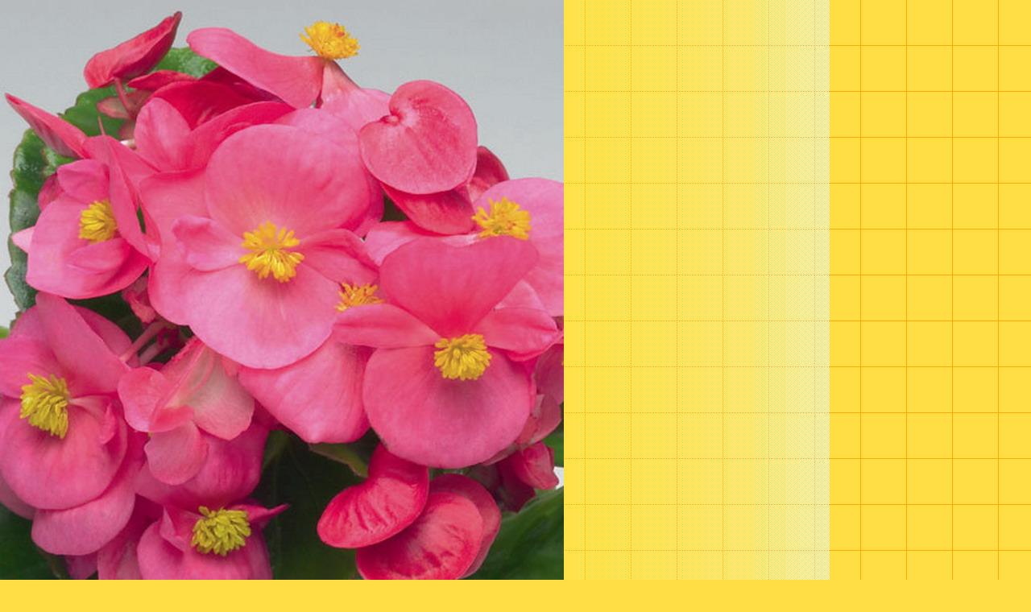

--- FILE ---
content_type: text/html; charset=UTF-8
request_url: http://kvetki.com/catalog_up.php?id=405
body_size: 4748
content:
<!DOCTYPE html PUBLIC "-//W3C//DTD XHTML 1.0 Strict//EN"

	"http://www.w3.org/TR/xhtml1/DTD/xhtml1-strict.dtd">



<html>

<head>

<meta http-equiv=Content-Type content="text/html; charset=windows-1251">

<meta name="keywords" content="����������, ������������ ����������, ���������� ��������, �������, ������ Green City, ������, �����-������, �����������, ����� ������, floraservice, Green-City, GreenCity, ����������� ������, ������ ����������, ����������� ���, �����, �����, ��������, ���������, ����������, ���������� ������ ����, ����������� ���� � ������, �������� ��������, ������������ ������, ��������� ������������, ������������ ��������, �������, ����� ���������, 8 �����, ����, ��������, terracult, �������� �������� terracult, ������������� �������� �������, ���������, ������� ������, ������ �������, ��������������� � ������� ����, ����� ����, ������">
<meta name="description" content="������������ ����������, ������� Green City. ����������� ������. ������������ ���������� ��������, �������. ���������� ������� ���������� ���������������� ������. ������������ �����, ����, ����������, ��������. ���������� ������ ����, ������ � ������. ������������ ��������. ��������, ������ � 8 �����. ������������� �������� �������. ���������.������� ������. ������ �������. ��������������� � ������� ����. ����� ����. ������.">
<title>Вертикальное озеленение. Вазоны Green City. Конструкции вертикального озеленения.</title>
	<link rel="stylesheet" type="text/css" href="style/global.css" media="screen" />
</head>

<body>



<img src="files/catalog1/405_BEGONIA semperflorens Monza Rose.jpg" title="������� ������������� ����� ����">
<p align="center">������� ��������: <strong>������� ������������� ����� ����</strong></p>
<p align="center">��������� ��������: <strong>BEGONIA semperflorens �Monza Rose�</strong></p>
<p align="center">�������: <strong>1136</strong>
<br><script type="text/javascript">
<!--
var _acic={dataProvider:10};(function(){var e=document.createElement("script");e.type="text/javascript";e.async=true;e.src="https://www.acint.net/aci.js";var t=document.getElementsByTagName("script")[0];t.parentNode.insertBefore(e,t)})()
//-->
</script><!--2332547091258--><div id='JBSf_2332547091258'></div><br><!--8ac0b-->


<div id="bottom">













<div class="counter">
<!-- HotLog -->
<script language="javascript">
hotlog_js="1.0";
hotlog_r=""+Math.random()+"&s=318123&im=127&r="+escape(document.referrer)+"&pg="+
escape(window.location.href);
document.cookie="hotlog=1; path=/"; hotlog_r+="&c="+(document.cookie?"Y":"N");
</script>
<script language="javascript1.1">
hotlog_js="1.1";hotlog_r+="&j="+(navigator.javaEnabled()?"Y":"N")
</script>
<script language="javascript1.2">
hotlog_js="1.2";
hotlog_r+="&wh="+screen.width+'x'+screen.height+"&px="+
(((navigator.appName.substring(0,3)=="Mic"))?
screen.colorDepth:screen.pixelDepth)</script>
<script language="javascript1.3">hotlog_js="1.3"</script>
<script language="javascript">hotlog_r+="&js="+hotlog_js;
document.write("<a href='http://click.hotlog.ru/?318123' target='_top'><img "+
" src='http://hit13.hotlog.ru/cgi-bin/hotlog/count?"+
hotlog_r+"&' border=0 width=88 height=31 alt=HotLog></a>")
</script>
<noscript>
<a href=http://click.hotlog.ru/?318123 target=_top><img src="http://hit13.hotlog.ru/cgi-bin/hotlog/count?s=318123&im=127" border=0
 width=88 height=31 alt="HotLog"></a>
</noscript>
<!-- /HotLog -->

<!-- begin of Top100 code -->

<noindex>
<script id="top100Counter" type="text/javascript" src="http://counter.rambler.ru/top100.jcn?2418114"></script>
<noscript>
<a href="http://top100.rambler.ru/navi/2418114/">
<img src="http://counter.rambler.ru/top100.cnt?2418114" alt="Rambler's Top100" border="0" />
</a>

</noscript>
</noindex>
<!-- end of Top100 code -->

<!--
<noindex>
<a href="http://np.by/" target="_blank"><img src="http://np.by/banner/np.gif" alt="Новый Портал" width="88" height="31" border=0 /></a>
-- catalog.tut.by code begin --
<a href="http://catalog.tut.by/">
<img src="http://catalog.tut.by/images/catalog-tut4.gif" border=0 width=88 height=31 alt="Каталог TUT.BY"></a>
-- catalog.tut.by code end --
<a href="http://www.it-belarus.net/bynet/from.php?193" target="_blank"  title="Сайты Байнета - bynet.it-belarus.net"><img src="http://bynet.it-belarus.net/cat/bynet.gif" width="88" heigh="31" alt="Сайты Байнета - bynet.it-belarus.net" border="0"></a>
</noindex>
<a href=http://www.optom.ru><img src=http://optom.ru/knopka.gif border=0 width=98 height=33 alt='Optom.ru - портал для оптовиков'></a>-->
</div>



<div style="display : yes;">
</div>

</div>
</body>
</html>

--- FILE ---
content_type: text/css
request_url: http://kvetki.com/style/template.css
body_size: 10456
content:
* {
	margin : 0;
	padding : 0;
}
* a img {
	border : none;
} 


body {
	background : url(images/cont_bg2.gif) repeat-y top center;
	color : #221;
	font : .8em Verdana, Geneva, Arial, Helvetica, sans-serif;
}
#subbody {
	background : url(images/sky.jpg) no-repeat top center;
	text-align : center;
}

#page {
	width : 780px;
	margin : 0 auto;
	background : url(images/header_bg.gif) no-repeat top center;
	text-align : left;
}

#page1 {
	width : 1024px;
	margin : 0 auto;
	background : url(images/header_bg.gif) no-repeat top center;
	text-align : left;
}

h1 {
	width : 268px;
	height : 126px;
	float : left;
}
h1 a {
	display : block;
	width : 201px;
	height : 102px;
	margin : 16px 0 0 18px;
	background : transparent url(images/h1.gif) no-repeat top left;
}
h1 a span {
	display : none;
}
h2 {
	padding : 0 0 .5em;
	color : #4F7100;
	font : normal 140% Comic Sans MS, Geneva, Arial, Helvetica, sans-serif;
	letter-spacing : .1em;
	line-height : 1em;
	text-transform : uppercase;
}

#header {
	margin-right :  12px;
	padding-top : 8px;
	text-align : right;
}
#header input {
	font : normal 11px Verdana, Geneva, Arial, Helvetica, sans-serif;
}
#header input.button {
	width: 170px;
	margin-left : 10px;
	padding : 0 8px;
	color : #060;
	background-color : #8D1;
	border-right : 1px solid #040;
	border-bottom : 1px solid #040;
	border-left : 1px solid #CF1;
	border-top : 1px solid #CF1;
	font : bold 11px Verdana, Geneva, Arial, Helvetica, sans-serif;
}
#header input.button_s {
	margin-left : 10px;
	padding : 0 8px;
	color : #060;
	background-color : #8D1;
	border-right : 1px solid #040;
	border-bottom : 1px solid #040;
	border-left : 1px solid #CF1;
	border-top : 1px solid #CF1;
	font : bold 11px Verdana, Geneva, Arial, Helvetica, sans-serif;
}

* html #header input.button {
	padding : 0;
	position : relative;
	top : 1px;
}

#header .login {
	margin-right : 12px;
}


#topmenu {
	display : block;
	margin-top : 70px;
	height : 25px;
	list-style : none;
}
#topmenu li {
	display : block;
	margin-right : 12px;
	float : left;
	text-align : center;
}
#topmenu li a {
	display : block;
	padding : 1px 12px 2px;
	background-color : #619C0B;
	color : #FFF;
	border-bottom : 2px solid #4F7100;
	font : bold 12px Verdana, Geneva, Arial, Helvetica, sans-serif;
	text-decoration : none;
}
#topmenu li a:hover {
	background-color : #7B1;
	color : #FFF;
	border-bottom : 4px solid #4F7100;
}



#content {
	padding : 1em;
	/*background : url(images/content_bg.gif) repeat-y top center;	*/
	clear : both;
}
* html #content {
	padding : .5em 1em;
}

#leftblock {
	width : 210px;
	float : left;
}
.addblock {
	border : 1px solid #FB2;
	background-color : #FFF8D0;
}
#mainblock .addblock {
	border : none;
	background-color : transparent;
}
.addblock h2 {
	padding : 0 .7em .1em;
	background-color : #D80;
	color : #FFF8D0;
	font : normal 130% Comic Sans MS, Geneva, Arial, Helvetica, sans-serif;
	letter-spacing : .1em;
	line-height : 1em;
	text-transform : lowercase;
}
.addblock ul  {
	padding : 1em ;
	font-size : .8em;
	list-style : none;
}
#mainblock .contentbox .addblock ul  {
	margin : 0;
	padding : .7em 0 0 0 ;
	font-size : 1em;
}
.addblock ul li  {
	margin: 0 0 .3em 0;
	padding-bottom : .2em;
	border-bottom : 1px dashed #DAA;
}
#mainblock .contentbox .addblock ul li  {
	border-bottom : 1px solid #4F7100;
}
.addblock ul li .newsheader  {
	margin-bottom : .3em;
	font-size : 1.2em;
	font-weight : bold;
}
#mainblock .contentbox .addblock ul li .newsheader  {
	margin-bottom : .3em;
	color : #900;
	font-size : 1.2em;
	font-weight : bold;
}
.addblock ul li .newsheader .date  {
	color : #900;
	font-size : .8em;
	font-weight : normal;
}
.addblock ul li .goto  {
	display : block;
	text-align : right;
	text-decoration : none;
}
.addblock ul li .goto:hover  {
	text-decoration : underline;
}
.addblock .ttlheader  {
	padding-top : 5px ;
	padding-left : 5px ;
	margin-bottom : .3em;
	font-size : 1.1em;
	font-weight : bold;
}
.addblock .ttlheadertitle  {
	padding-top : 5px ;
	padding-left : 10px ;
	margin-bottom : .3em;
	font-size : 1.1em;
	font-weight : bold;
	text-align : center;
}

.addblock .ttlheaderimg  {
	padding-top : 5px ;
	padding-left : 10px ;
	margin-bottom : .3em;
	font-size : 1.1em;
	font-weight : bold;
	text-align : center;
}
.addblock .txt  {
	margin-bottom : .6em;
	padding-left : 10px ;
	font-size : .8em;
	list-style : none;
}

 .adv {
	text-align : center;
}
.adv .b100x100 {
	width : 100px;
	height : 100px;
	margin : 2em auto;
	background-color : #FFF;
}
.b120x60 {
	width : 120px;
	height : 60px;
	margin : 2em auto;
	background-color : #FFF;
}

.b88x31 {
	width : 88px;
	height : 31px;
	margin : 2em auto;
	background-color : #FFF;
}

/*==============================*/

#mainblock {
	margin : 0 5em 0 2em;
}
#index #mainblock {
	margin : 0 1em 0 222px;
}
.adv .b468x60 {
	width : 468px;
	height : 60px;
	margin : 0 auto 2em;
	background-color : #FFF;
}
#mainblock .contentbox {
	margin : 0 0 2em 0;
}
#mainblock .contentbox p {
	margin : 0 0 1em 0;
}
#mainblock .contentbox ul {
	margin : .5em 0 1em 1.5em;
}
#mainblock .contentbox ul li {
	margin-bottom : .5em;
}

.limage {
	float : left;
	margin : 0 1em 1em 0;
}
.rimage {
	float : right;
	margin : 0 0 1em 1em;
}

.naviline {
	margin : 0 0 1em 0;
	color : #060;
	font-size : .9em;
	font-weight : bold;
}

#mainblock .contentbox .table {
	width : 100%;
	margin : 1em 0 1em;
	border-top : 1px solid #FFF;
	border-left : 1px dashed #FFF;
	border-collapse : collapse;
}

#mainblock .contentbox .table_wb {
	width : 100%;
	margin : 1em 0 1em;
	border-collapse : collapse;
}


#l {	align :right;
}
#mainblock .contentbox .table tr {
	border-bottom : 1px solid #FFF;
}
#mainblock .contentbox .table td, #mainblock .contentbox .table th {
	padding : .3em .5em;
	border-right : 1px dashed #FFF;
}
#mainblock .contentbox .table th {
	color : #4F7100;
}

#mainblock .contentbox .column {
	width : 50%;
	margin : 0;
	float : left;
}

.rightblock {
	margin-left : 200px;
	margin-bottom : 1em;
	padding : .1em .5em;
}

.rttl  {
	padding-top : 5px ;
	padding-left : 5px ;
	margin-bottom : .3em;
	font-size : 1.1em;
	font-weight : bold;
}

.ttx {
	margin-left : 200px;
	margin-bottom : 1em;
}

/*---------------  =catalog= ---------------------*/


.prodtoplist {
	display : block;
	list-style : none;
	margin : 0 1em 0 0;
	padding : 0 6em 2em 0;
}
.column .prodtoplist {
	padding-right : 1em;
}
.prodtoplist li {
	clear : both;
	padding-top : 1.5em;
	line-height : 1em;
}
.prodtoplist li .imagebox {
	display : block;
	float : left;
	margin-right : 1em;
	border : 1px solid #619C0B;
}
.prodtoplist li .imagebox:hover {
	border-color : red;
}
.prodtoplist li .name {
	display : block;
	margin-bottom : .5em;
	color : #900;
	font-size : 110%;
	font-weight : bold;
	text-decoration : underline;
}
.prodtoplist li .name:hover {
	text-decoration : none;
}
/*+++++++++*/
.prodlist {
	display : block;
	list-style : none;
}
.prodlist li {
	display : block;
	float : left;
	width : 130px;
	height : 280px;
	margin-right : 1em;
	text-align : bottom;
	padding-bottom : 1em;
}
.prodlist li .imagebox {
	display : block;
	margin: 1em auto;
	height : 150px;
}
.prodlist li .imagebox:hover {
	border-color : red;
}
/*+++++++++*/

.pagin {
	text-align : center;
	font-weight : bold;
	padding : .5em 0 1em;
}
.pagin * {
	padding : 0 .4em .4em;
}
.pagin a {
	text-decoration : none;
}
.pagin a:hover {
	text-decoration : underline;
}
.pagin strong {
	color : #A00;
	background : transparent url(images/arrow.gif) no-repeat bottom center;
}


/* ----------------------------------------------------*/

/*==============================*/

#mainblock .contentbox .button {
	padding : .1em ;
	background-color : #619C0B;
	color : #FFF;
	border : none;
	border-bottom : 2px solid #4F7100;
	font : bold .9em Verdana, Geneva, Arial, Helvetica, sans-serif;
	line-height : 1em;
}

.floatbeaker {
	display : block;
	height : .1px;
	visibility : hidden;
	clear : both;
}

#bottom {
	padding-bottom : 2em;
	text-align : center;
}

#bottommenu {
	display : block;
	padding-top : .6em;
	border-top : 1px solid #4F7100;
	list-style : none;
}
#bottommenu li {
	display : inline;
	margin : 0 1em;
}
#bottom .copy {
	padding : 1em 0 2em;
	color : #484;
	font-size : .8em;
}
#bottom .counter {
	width : 88px;
	height : 31px;
	margin : 0 auto 0;
	background-color : #FFF;
	font-size : .8em;
}


#center {
	text-align : center;
}

.iul {
	display : block;
	list-style : none;
}

.iul li {
	display : block;
	line-height : 1.2em;
	float : left;
	width : 520px;
}
.iul_ li {
	display : block;
	float : left;
	width : 130px;
	height : 280px;
	margin-right : 1em;
	text-align : bottom;
	padding-bottom : 1em;
}

.iul li .imagebox {
	display : block;
	float : left;
	margin-right : 1em;
	border : 1px solid #619C0B;
}
.iul li .name {
	display : block;
	margin-bottom : .5em;
	color : #900;
	font-size : 110%;
	font-weight : bold;
	text-decoration : underline;
}
.iul li .name:hover {
	text-decoration : underline;
	color : #900;
}

.inp_sm {
	width:50px;
}
.inp_sm1 {
	width:100px;
}
.inp_l {
	width:350px;
}

.table_i {
	width : 80%;
	margin : 1em 0 1em;
	border-top : 1px solid #FFF;
	border-left : 1px dashed #FFF;
	border-collapse : collapse;
}
.table_i tr {
	border-bottom : 1px solid #FFF;
}
.table_i td, .table_i th {
	padding : .3em .5em;
	border-right : 1px dashed #FFF;
}
.table_i th {
	color : #4F7100;
}
